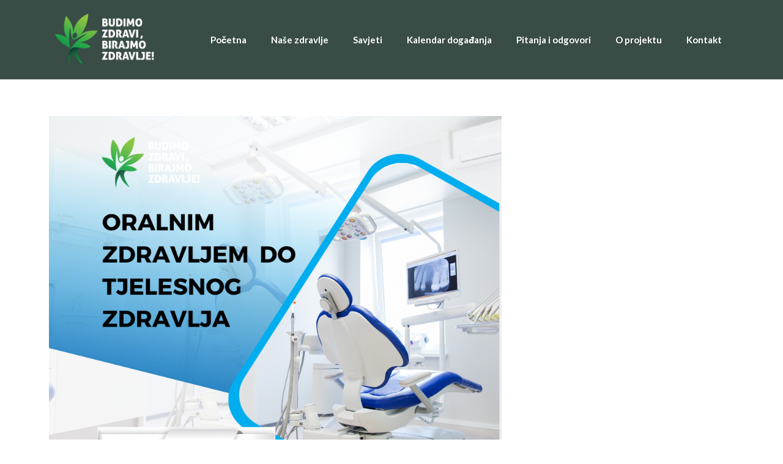

--- FILE ---
content_type: text/css
request_url: https://birajmo-zdravlje.eu/wp-content/uploads/elementor/css/post-139.css?ver=1694705523
body_size: 179
content:
.elementor-139 .elementor-element.elementor-element-7744bd2 > .elementor-container{min-height:47px;}.elementor-139 .elementor-element.elementor-element-5e69c9a{text-align:center;}